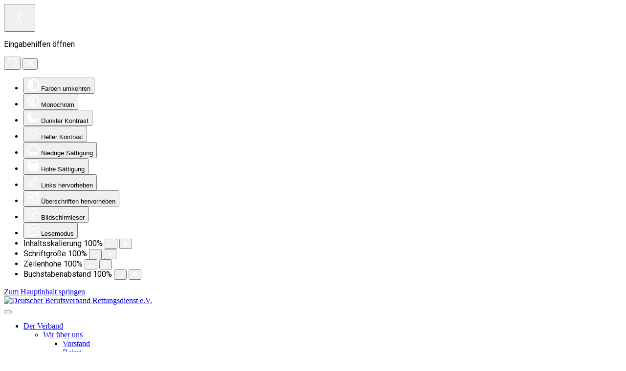

--- FILE ---
content_type: text/html; charset=utf-8
request_url: https://dbrd.de/aktivitaeten/aktuelles/263-04-12-2015-weiteres-highlight-fuer-neumitglieder
body_size: 12377
content:
<!DOCTYPE html>
<html lang="de-de" dir="ltr">
    <head>
        <meta name="viewport" content="width=device-width, initial-scale=1">
        <link rel="icon" href="/images/corporate/favicon.png" sizes="any">
                <link rel="apple-touch-icon" href="/images/corporate/touchIcon.png">
        <meta charset="utf-8">
	<meta name="description" content="Der DBRD macht sich stark für die Rechte des Rettungsdienstpersonals in Deutschland.">
	<meta name="generator" content="Joomla! - Open Source Content Management">
	<title>04.12.2015: Weiteres Highlight für Neumitglieder! – Deutscher Berufsverband Rettungsdienst e.V. (DBRD)</title>
	<link href="https://dbrd.de/component/finder/search?format=opensearch&amp;Itemid=101" rel="search" title="OpenSearch Deutscher Berufsverband Rettungsdienst e.V. (DBRD)" type="application/opensearchdescription+xml">
	<link href="/favicon.ico" rel="icon" type="image/vnd.microsoft.icon">
	<link href="/media/vendor/joomla-custom-elements/css/joomla-alert.min.css?0.2.0" rel="stylesheet" />
	<link href="/media/system/css/joomla-fontawesome.min.css?4.5.33" rel="preload" as="style" onload="this.onload=null;this.rel='stylesheet'" />
	<link href="/templates/yootheme/css/theme.12.css?1766396167" rel="stylesheet" />
	<link href="/templates/yootheme/css/theme.update.css?4.5.33" rel="stylesheet" />
	<link href="/media/com_jce/site/css/content.min.css?badb4208be409b1335b815dde676300e" rel="stylesheet" />
	<link href="/media/plg_system_jcemediabox/css/jcemediabox.min.css?7d30aa8b30a57b85d658fcd54426884a" rel="stylesheet" />
	<link href="/plugins/system/djaccessibility/module/assets/css/accessibility.css?1.14" rel="stylesheet" />
	<link href="https://fonts.googleapis.com/css2?family=Roboto:wght@400;700&amp;display=swap" rel="stylesheet" />
	<style>.djacc { font-family: Roboto, sans-serif; }</style>
	<style>.djacc--sticky.djacc-popup { margin: 20px 20px; }</style>
<script type="application/json" class="joomla-script-options new">{"joomla.jtext":{"MDL_MODALTXT_CLOSE":"schlie\u00dfen","MDL_MODALTXT_PREVIOUS":"zur\u00fcck","MDL_MODALTXT_NEXT":"weiter","JLIB_JS_AJAX_ERROR_OTHER":"Beim Abrufen von JSON-Daten wurde ein HTTP-Statuscode %s zur\u00fcckgegeben.","JLIB_JS_AJAX_ERROR_PARSE":"Ein Parsing-Fehler trat bei der Verarbeitung der folgenden JSON-Daten auf:<br \/><code style='color:inherit;white-space:pre-wrap;padding:0;margin:0;border:0;background:inherit;'>%s<\/code>","ERROR":"Fehler","MESSAGE":"Nachricht","NOTICE":"Hinweis","WARNING":"Warnung","JCLOSE":"Schlie\u00dfen","JOK":"OK","JOPEN":"\u00d6ffnen"},"finder-search":{"url":"\/component\/finder\/?task=suggestions.suggest&amp;format=json&amp;tmpl=component&amp;Itemid=101"},"system.paths":{"root":"","rootFull":"https:\/\/dbrd.de\/","base":"","baseFull":"https:\/\/dbrd.de\/"},"csrf.token":"be31a015e186e976d9591b771fd15f9b"}</script>
	<script src="/media/system/js/core.min.js?37ffe4186289eba9c5df81bea44080aff77b9684"></script>
	<script src="/media/vendor/webcomponentsjs/js/webcomponents-bundle.min.js?2.8.0" nomodule defer></script>
	<script src="/media/com_finder/js/finder-es5.min.js?e6d3d1f535e33b5641e406eb08d15093e7038cc2" nomodule defer></script>
	<script src="/media/system/js/messages-es5.min.js?c29829fd2432533d05b15b771f86c6637708bd9d" nomodule defer></script>
	<script src="/media/system/js/joomla-hidden-mail-es5.min.js?b2c8377606bb898b64d21e2d06c6bb925371b9c3" nomodule defer></script>
	<script src="/media/vendor/jquery/js/jquery.min.js?3.7.1"></script>
	<script src="/media/legacy/js/jquery-noconflict.min.js?647005fc12b79b3ca2bb30c059899d5994e3e34d"></script>
	<script src="/media/system/js/joomla-hidden-mail.min.js?065992337609bf436e2fedbcbdc3de1406158b97" type="module"></script>
	<script src="/media/vendor/awesomplete/js/awesomplete.min.js?1.1.5" defer></script>
	<script src="/media/com_finder/js/finder.min.js?a2c3894d062787a266d59d457ffba5481b639f64" type="module"></script>
	<script src="/media/system/js/messages.min.js?7f7aa28ac8e8d42145850e8b45b3bc82ff9a6411" type="module"></script>
	<script src="/templates/yootheme/vendor/assets/uikit/dist/js/uikit.min.js?4.5.33"></script>
	<script src="/templates/yootheme/vendor/assets/uikit/dist/js/uikit-icons-framerate.min.js?4.5.33"></script>
	<script src="/templates/yootheme/js/theme.js?4.5.33"></script>
	<script src="/media/plg_system_jcemediabox/js/jcemediabox.min.js?7d30aa8b30a57b85d658fcd54426884a"></script>
	<script src="/plugins/system/djaccessibility/module/assets/js/accessibility.min.js?1.14"></script>
	<script>window.yootheme ||= {}; var $theme = yootheme.theme = {"i18n":{"close":{"label":"Schlie\u00dfen"},"totop":{"label":"Zur\u00fcck nach oben"},"marker":{"label":"\u00d6ffnen"},"navbarToggleIcon":{"label":"Men\u00fc \u00f6ffnen"},"paginationPrevious":{"label":"Vorherige Seite"},"paginationNext":{"label":"N\u00e4chste Seite"},"searchIcon":{"toggle":"Suche \u00f6ffnen","submit":"Suche ausf\u00fchren"},"slider":{"next":"N\u00e4chste Folie","previous":"Vorherige Folie","slideX":"Folie %s","slideLabel":"%s von %s"},"slideshow":{"next":"N\u00e4chste Folie","previous":"Vorherige Folie","slideX":"Folie %s","slideLabel":"%s von %s"},"lightboxPanel":{"next":"N\u00e4chste Folie","previous":"Vorherige Folie","slideLabel":"%s von %s","close":"Schlie\u00dfen"}}};</script>
	<script type="application/ld+json">{"@context":"https://schema.org","@type":"BreadcrumbList","itemListElement":[{"@type":"ListItem","position":1,"item":{"@type":"WebPage","@id":"index.php?Itemid=101","name":"Home"}},{"@type":"ListItem","position":2,"item":{"@type":"WebPage","@id":"index.php?Itemid=580","name":"Aktivitäten"}},{"@type":"ListItem","position":3,"item":{"@type":"WebPage","@id":"index.php?option=com_content&view=category&layout=blog&id=8&Itemid=580","name":"Aktuelles"}},{"@type":"ListItem","position":4,"item":{"name":"04.12.2015: Weiteres Highlight für Neumitglieder!"}}],"@id":"https://dbrd.de/#/schema/BreadcrumbList/0"}</script>
	<script>jQuery(document).ready(function(){WfMediabox.init({"base":"\/","theme":"standard","width":"","height":"","lightbox":0,"shadowbox":0,"icons":1,"overlay":1,"overlay_opacity":0.8,"overlay_color":"#000000","transition_speed":500,"close":2,"labels":{"close":"PLG_SYSTEM_JCEMEDIABOX_LABEL_CLOSE","next":"PLG_SYSTEM_JCEMEDIABOX_LABEL_NEXT","previous":"PLG_SYSTEM_JCEMEDIABOX_LABEL_PREVIOUS","cancel":"PLG_SYSTEM_JCEMEDIABOX_LABEL_CANCEL","numbers":"PLG_SYSTEM_JCEMEDIABOX_LABEL_NUMBERS","numbers_count":"PLG_SYSTEM_JCEMEDIABOX_LABEL_NUMBERS_COUNT","download":"PLG_SYSTEM_JCEMEDIABOX_LABEL_DOWNLOAD"},"swipe":true,"expand_on_click":true});});</script>
	<script>new DJAccessibility( {"cms":"joomla","yootheme":true,"position":"sticky","mobile_position":"sticky","layout":"popup","mobile_layout":"popup","align_position_popup":"top right","align_position_toolbar":"top center","align_mobile_position":"bottom right","breakpoint":"767px","direction":"top left","space":"true","version":"dmVyc2lvbnBybw==","speech_pitch":"1","speech_rate":"1","speech_volume":"1","ajax_url":"?option=com_ajax&plugin=Djaccessibility&format=raw"} )</script>
	<script src="https://t77973caa.emailsys1c.net/form/142/4149/3ccc58bc73/popup.js?_g=1627975518" async></script>

    </head>
    <body class=""><section class="djacc djacc-container djacc-popup djacc--hidden djacc--dark djacc--top-right">
			<button class="djacc__openbtn djacc__openbtn--default" aria-label="Eingabehilfen öffnen" title="Eingabehilfen öffnen">
			<svg xmlns="http://www.w3.org/2000/svg" width="48" height="48" viewBox="0 0 48 48">
				<path d="M1480.443,27.01l-3.891-7.51-3.89,7.51a1,1,0,0,1-.89.54,1.073,1.073,0,0,1-.46-.11,1,1,0,0,1-.43-1.35l4.67-9V10.21l-8.81-2.34a1,1,0,1,1,.51-1.93l9.3,2.47,9.3-2.47a1,1,0,0,1,.509,1.93l-8.81,2.34V17.09l4.66,9a1,1,0,1,1-1.769.92ZM1473.583,3a3,3,0,1,1,3,3A3,3,0,0,1,1473.583,3Zm2,0a1,1,0,1,0,1-1A1,1,0,0,0,1475.583,3Z" transform="translate(-1453 10.217)" fill="#fff"/>
			</svg>
		</button>
		<div class="djacc__panel">
		<div class="djacc__header">
			<p class="djacc__title">Eingabehilfen öffnen</p>
			<button class="djacc__reset" aria-label="Zurücksetzen" title="Zurücksetzen">
				<svg xmlns="http://www.w3.org/2000/svg" width="18" height="18" viewBox="0 0 18 18">
					<path d="M9,18a.75.75,0,0,1,0-1.5,7.5,7.5,0,1,0,0-15A7.531,7.531,0,0,0,2.507,5.25H3.75a.75.75,0,0,1,0,1.5h-3A.75.75,0,0,1,0,6V3A.75.75,0,0,1,1.5,3V4.019A9.089,9.089,0,0,1,2.636,2.636,9,9,0,0,1,15.364,15.365,8.94,8.94,0,0,1,9,18Z" fill="#fff"/>
				</svg>
			</button>
			<button class="djacc__close" aria-label="Eingabehilfen schließen" title="Eingabehilfen schließen">
				<svg xmlns="http://www.w3.org/2000/svg" width="14.828" height="14.828" viewBox="0 0 14.828 14.828">
					<g transform="translate(-1842.883 -1004.883)">
						<line x2="12" y2="12" transform="translate(1844.297 1006.297)" fill="none" stroke="#fff" stroke-linecap="round" stroke-width="2"/>
						<line x1="12" y2="12" transform="translate(1844.297 1006.297)" fill="none" stroke="#fff" stroke-linecap="round" stroke-width="2"/>
					</g>
				</svg>
			</button>
		</div>
		<ul class="djacc__list">
			<li class="djacc__item djacc__item--contrast">
				<button class="djacc__btn djacc__btn--invert-colors" title="Farben umkehren">
					<svg xmlns="http://www.w3.org/2000/svg" width="24" height="24" viewBox="0 0 24 24">
						<g fill="none" stroke="#fff" stroke-width="2">
							<circle cx="12" cy="12" r="12" stroke="none"/>
							<circle cx="12" cy="12" r="11" fill="none"/>
						</g>
						<path d="M0,12A12,12,0,0,1,12,0V24A12,12,0,0,1,0,12Z" fill="#fff"/>
					</svg>
					<span class="djacc_btn-label">Farben umkehren</span>
				</button>
			</li>
			<li class="djacc__item djacc__item--contrast">
				<button class="djacc__btn djacc__btn--monochrome" title="Monochrom">
					<svg xmlns="http://www.w3.org/2000/svg" width="24" height="24" viewBox="0 0 24 24">
						<g fill="none" stroke="#fff" stroke-width="2">
							<circle cx="12" cy="12" r="12" stroke="none"/>
							<circle cx="12" cy="12" r="11" fill="none"/>
						</g>
						<line y2="21" transform="translate(12 1.5)" fill="none" stroke="#fff" stroke-linecap="round" stroke-width="2"/>
						<path d="M5.853,7.267a12.041,12.041,0,0,1,1.625-1.2l6.3,6.3v2.829Z" transform="translate(-0.778 -4.278)" fill="#fff"/>
						<path d="M3.2,6.333A12.006,12.006,0,0,1,4.314,4.622l9.464,9.464v2.829Z" transform="translate(-0.778)" fill="#fff"/>
						<path d="M1.823,10.959a11.953,11.953,0,0,1,.45-2.378l11.506,11.5v2.829Z" transform="translate(-0.778)" fill="#fff"/>
					</svg>
					<span class="djacc_btn-label">Monochrom</span>
				</button>
			</li>
			<li class="djacc__item djacc__item--contrast">
				<button class="djacc__btn djacc__btn--dark-contrast" title="Dunkler Kontrast">
					<svg xmlns="http://www.w3.org/2000/svg" width="24" height="24" viewBox="0 0 24 24">
						<path d="M12,27A12,12,0,0,1,9.638,3.232a10,10,0,0,0,14.13,14.13A12,12,0,0,1,12,27Z" transform="translate(0 -3.232)" fill="#fff"/>
					</svg>
					<span class="djacc_btn-label">Dunkler Kontrast</span>
				</button>
			</li>
			<li class="djacc__item djacc__item--contrast">
				<button class="djacc__btn djacc__btn--light-contrast" title="Heller Kontrast">
					<svg xmlns="http://www.w3.org/2000/svg" width="24" height="24" viewBox="0 0 32 32">
						<g transform="translate(7 7)" fill="none" stroke="#fff" stroke-width="2">
							<circle cx="9" cy="9" r="9" stroke="none"/>
							<circle cx="9" cy="9" r="8" fill="none"/>
						</g>
						<rect width="2" height="5" rx="1" transform="translate(15)" fill="#fff"/>
						<rect width="2" height="5" rx="1" transform="translate(26.607 3.979) rotate(45)" fill="#fff"/>
						<rect width="2" height="5" rx="1" transform="translate(32 15) rotate(90)" fill="#fff"/>
						<rect width="2" height="5" rx="1" transform="translate(28.021 26.607) rotate(135)" fill="#fff"/>
						<rect width="2" height="5" rx="1" transform="translate(15 27)" fill="#fff"/>
						<rect width="2" height="5" rx="1" transform="translate(7.515 23.071) rotate(45)" fill="#fff"/>
						<rect width="2" height="5" rx="1" transform="translate(5 15) rotate(90)" fill="#fff"/>
						<rect width="2" height="5" rx="1" transform="translate(8.929 7.515) rotate(135)" fill="#fff"/>
					</svg>
					<span class="djacc_btn-label">Heller Kontrast</span>
				</button>
			</li>
			
			<li class="djacc__item djacc__item--contrast">
				<button class="djacc__btn djacc__btn--low-saturation" title="Niedrige Sättigung">
					<svg xmlns="http://www.w3.org/2000/svg" width="24" height="24" viewBox="0 0 24 24">
						<g fill="none" stroke="#fff" stroke-width="2">
							<circle cx="12" cy="12" r="12" stroke="none"/>
							<circle cx="12" cy="12" r="11" fill="none"/>
						</g>
						<path d="M0,12A12,12,0,0,1,6,1.6V22.394A12,12,0,0,1,0,12Z" transform="translate(0 24) rotate(-90)" fill="#fff"/>
					</svg>
					<span class="djacc_btn-label">Niedrige Sättigung</span>
				</button>
			</li>
			<li class="djacc__item djacc__item--contrast">
				<button class="djacc__btn djacc__btn--high-saturation" title="Hohe Sättigung">
					<svg xmlns="http://www.w3.org/2000/svg" width="24" height="24" viewBox="0 0 24 24">
						<g fill="none" stroke="#fff" stroke-width="2">
							<circle cx="12" cy="12" r="12" stroke="none"/>
							<circle cx="12" cy="12" r="11" fill="none"/>
						</g>
						<path d="M0,12A12.006,12.006,0,0,1,17,1.088V22.911A12.006,12.006,0,0,1,0,12Z" transform="translate(0 24) rotate(-90)" fill="#fff"/>
					</svg>
					<span class="djacc_btn-label">Hohe Sättigung</span>
				</button>
			</li>
			<li class="djacc__item">
				<button class="djacc__btn djacc__btn--highlight-links" title="Links hervorheben">
					<svg xmlns="http://www.w3.org/2000/svg" width="24" height="24" viewBox="0 0 24 24">
						<rect width="24" height="24" fill="none"/>
						<path d="M3.535,21.92a5.005,5.005,0,0,1,0-7.071L6.364,12.02a1,1,0,0,1,1.415,1.413L4.95,16.263a3,3,0,0,0,4.243,4.243l2.828-2.828h0a1,1,0,1,1,1.414,1.415L10.607,21.92a5,5,0,0,1-7.072,0Zm2.829-2.828a1,1,0,0,1,0-1.415L17.678,6.364a1,1,0,1,1,1.415,1.414L7.779,19.092a1,1,0,0,1-1.415,0Zm11.314-5.657a1,1,0,0,1,0-1.413l2.829-2.829A3,3,0,1,0,16.263,4.95L13.436,7.777h0a1,1,0,0,1-1.414-1.414l2.828-2.829a5,5,0,1,1,7.071,7.071l-2.828,2.828a1,1,0,0,1-1.415,0Z" transform="translate(-0.728 -0.728)" fill="#fff"/>
					</svg>
					<span class="djacc_btn-label">Links hervorheben</span>
				</button>
			</li>
			<li class="djacc__item">
				<button class="djacc__btn djacc__btn--highlight-titles" title="Überschriften hervorheben">
					<svg xmlns="http://www.w3.org/2000/svg" width="24" height="24" viewBox="0 0 24 24">
						<rect width="2" height="14" rx="1" transform="translate(5 5)" fill="#fff"/>
						<rect width="2" height="14" rx="1" transform="translate(10 5)" fill="#fff"/>
						<rect width="2" height="14" rx="1" transform="translate(17 5)" fill="#fff"/>
						<rect width="2" height="7" rx="1" transform="translate(12 11) rotate(90)" fill="#fff"/>
						<rect width="2" height="5" rx="1" transform="translate(19 5) rotate(90)" fill="#fff"/>
						<g fill="none" stroke="#fff" stroke-width="2">
							<rect width="24" height="24" rx="4" stroke="none"/>
							<rect x="1" y="1" width="22" height="22" rx="3" fill="none"/>
						</g>
					</svg>
					<span class="djacc_btn-label">Überschriften hervorheben</span>
				</button>
			</li>
			<li class="djacc__item">
				<button class="djacc__btn djacc__btn--screen-reader" title="Bildschirmleser">
					<svg xmlns="http://www.w3.org/2000/svg" width="24" height="24" viewBox="0 0 24 24">
						<g fill="none" stroke="#fff" stroke-width="2">
							<circle cx="12" cy="12" r="12" stroke="none"/>
							<circle cx="12" cy="12" r="11" fill="none"/>
						</g>
						<path d="M2907.964,170h1.91l1.369-2.584,2.951,8.363,2.5-11.585L2919,170h2.132" transform="translate(-2902.548 -158)" fill="none" stroke="#fff" stroke-linecap="round" stroke-linejoin="round" stroke-width="2"/>
					</svg>
					<span class="djacc_btn-label">Bildschirmleser</span>
				</button>
			</li>
			<li class="djacc__item">
				<button class="djacc__btn djacc__btn--read-mode" title="Lesemodus" data-label="Disable Read mode">
					<svg xmlns="http://www.w3.org/2000/svg" width="24" height="24" viewBox="0 0 24 24">
						<g fill="none" stroke="#fff" stroke-width="2">
							<rect width="24" height="24" rx="4" stroke="none"/>
							<rect x="1" y="1" width="22" height="22" rx="3" fill="none"/>
						</g>
						<rect width="14" height="2" rx="1" transform="translate(5 7)" fill="#fff"/>
						<rect width="14" height="2" rx="1" transform="translate(5 11)" fill="#fff"/>
						<rect width="7" height="2" rx="1" transform="translate(5 15)" fill="#fff"/>
					</svg>
					<span class="djacc_btn-label">Lesemodus</span>
				</button>
			</li>
			<li class="djacc__item djacc__item--full">
				<span class="djacc__arrows djacc__arrows--zoom">
					<span class="djacc__label">Inhaltsskalierung</span>
					<span class="djacc__bar"></span>
					<span class="djacc__size">100<span class="djacc__percent">%</span></span>
					<button class="djacc__dec" aria-label="Inhaltsgröße verringern" title="Inhaltsgröße verringern">
						<svg xmlns="http://www.w3.org/2000/svg" width="10" height="2" viewBox="0 0 10 2">
							<g transform="translate(1 1)">
								<line x1="8" fill="none" stroke="#fff" stroke-linecap="round" stroke-width="2"/>
							</g>
						</svg>
					</button>
					<button class="djacc__inc" aria-label="Inhaltsgröße erhöhen" title="Inhaltsgröße erhöhen">
						<svg xmlns="http://www.w3.org/2000/svg" width="10" height="10" viewBox="0 0 10 10">
							<g transform="translate(1 1)">
								<line y2="8" transform="translate(4)" fill="none" stroke="#fff" stroke-linecap="round" stroke-width="2"/>
								<line x1="8" transform="translate(0 4)" fill="none" stroke="#fff" stroke-linecap="round" stroke-width="2"/>
							</g>
						</svg>
					</button>
				</span>
			</li>
			<li class="djacc__item djacc__item--full">
				<span class="djacc__arrows djacc__arrows--font-size">
					<span class="djacc__label">Schriftgröße</span>
					<span class="djacc__bar"></span>
					<span class="djacc__size">100<span class="djacc__percent">%</span></span>
					<button class="djacc__dec" aria-label="Schriftgröße verringern" title="Schriftgröße verringern">
						<svg xmlns="http://www.w3.org/2000/svg" width="10" height="2" viewBox="0 0 10 2">
							<g transform="translate(1 1)">
								<line x1="8" fill="none" stroke="#fff" stroke-linecap="round" stroke-width="2"/>
							</g>
						</svg>
					</button>
					<button class="djacc__inc" aria-label="Schriftgröße vergrößern" title="Schriftgröße vergrößern">
						<svg xmlns="http://www.w3.org/2000/svg" width="10" height="10" viewBox="0 0 10 10">
							<g transform="translate(1 1)">
								<line y2="8" transform="translate(4)" fill="none" stroke="#fff" stroke-linecap="round" stroke-width="2"/>
								<line x1="8" transform="translate(0 4)" fill="none" stroke="#fff" stroke-linecap="round" stroke-width="2"/>
							</g>
						</svg>
					</button>
				</span>
			</li>
			<li class="djacc__item djacc__item--full">
				<span class="djacc__arrows djacc__arrows--line-height">
					<span class="djacc__label">Zeilenhöhe</span>
					<span class="djacc__bar"></span>
					<span class="djacc__size">100<span class="djacc__percent">%</span></span>
					<button class="djacc__dec" aria-label="Zeilenhöhe verringern" title="Zeilenhöhe verringern">
						<svg xmlns="http://www.w3.org/2000/svg" width="10" height="2" viewBox="0 0 10 2">
							<g transform="translate(1 1)">
								<line x1="8" fill="none" stroke="#fff" stroke-linecap="round" stroke-width="2"/>
							</g>
						</svg>
					</button>
					<button class="djacc__inc" aria-label="Zeilenhöhe vergrößern" title="Zeilenhöhe vergrößern">
						<svg xmlns="http://www.w3.org/2000/svg" width="10" height="10" viewBox="0 0 10 10">
							<g transform="translate(1 1)">
								<line y2="8" transform="translate(4)" fill="none" stroke="#fff" stroke-linecap="round" stroke-width="2"/>
								<line x1="8" transform="translate(0 4)" fill="none" stroke="#fff" stroke-linecap="round" stroke-width="2"/>
							</g>
						</svg>
					</button>
				</span>
			</li>
			<li class="djacc__item djacc__item--full">
				<span class="djacc__arrows djacc__arrows--letter-spacing">
					<span class="djacc__label">Buchstabenabstand</span>
					<span class="djacc__bar"></span>
					<span class="djacc__size">100<span class="djacc__percent">%</span></span>
					<button class="djacc__dec" aria-label="Buchstabvenabstand verringern" title="Buchstabvenabstand verringern">
						<svg xmlns="http://www.w3.org/2000/svg" width="10" height="2" viewBox="0 0 10 2">
							<g transform="translate(1 1)">
								<line x1="8" fill="none" stroke="#fff" stroke-linecap="round" stroke-width="2"/>
							</g>
						</svg>
					</button>
					<button class="djacc__inc" aria-label="Buchstabenabstand erhöhen" title="Buchstabenabstand erhöhen">
						<svg xmlns="http://www.w3.org/2000/svg" width="10" height="10" viewBox="0 0 10 10">
							<g transform="translate(1 1)">
								<line y2="8" transform="translate(4)" fill="none" stroke="#fff" stroke-linecap="round" stroke-width="2"/>
								<line x1="8" transform="translate(0 4)" fill="none" stroke="#fff" stroke-linecap="round" stroke-width="2"/>
							</g>
						</svg>
					</button>
				</span>
			</li>
					</ul>
			</div>
</section>

        <div class="uk-hidden-visually uk-notification uk-notification-top-left uk-width-auto">
            <div class="uk-notification-message">
                <a href="#tm-main" class="uk-link-reset">Zum Hauptinhalt springen</a>
            </div>
        </div>

        
        
        <div class="tm-page">

                        


<header class="tm-header-mobile uk-hidden@m">


        <div uk-sticky show-on-up animation="uk-animation-slide-top" cls-active="uk-navbar-sticky" sel-target=".uk-navbar-container">
    
        <div class="uk-navbar-container">

            <div class="uk-container uk-container-expand">
                <nav class="uk-navbar" uk-navbar="{&quot;align&quot;:&quot;left&quot;,&quot;container&quot;:&quot;.tm-header-mobile &gt; [uk-sticky]&quot;,&quot;boundary&quot;:&quot;.tm-header-mobile .uk-navbar-container&quot;}">

                                        <div class="uk-navbar-left ">

                                                    <a href="https://dbrd.de/" aria-label="Zurück zur Startseite" class="uk-logo uk-navbar-item">
    <img alt="Deutscher Berufsverband Rettungsdienst e.V." loading="eager" width="140px" height="84" src="/images/logos/DBRD-Logo-subline-mob.svg"></a>
                        
                        
                        
                    </div>
                    
                    
                                        <div class="uk-navbar-right">

                                                    
                        
                                                    <a uk-toggle href="#tm-dialog-mobile" class="uk-navbar-toggle">

        
        <div uk-navbar-toggle-icon></div>

        
    </a>
                        
                    </div>
                    
                </nav>
            </div>

        </div>

        </div>
    



        <div id="tm-dialog-mobile" uk-offcanvas="container: true; overlay: true" mode="slide" flip>
        <div class="uk-offcanvas-bar uk-flex uk-flex-column">

                        <button class="uk-offcanvas-close uk-close-large" type="button" uk-close uk-toggle="cls: uk-close-large; mode: media; media: @s"></button>
            
                        <div class="uk-margin-auto-bottom">
                
<div class="uk-grid uk-child-width-1-1" uk-grid>    <div>
<div class="uk-panel" id="module-menu-dialog-mobile">

    
    
<ul class="uk-nav uk-nav-default">
    
	<li class="item-560 uk-parent"><a href="/der-verband/ueber-uns">Der Verband</a>
	<ul class="uk-nav-sub">

		<li class="item-564 uk-parent"><a href="/der-verband/ueber-uns">Wir über uns</a>
		<ul>

			<li class="item-565"><a href="/der-verband/ueber-uns/vorstand">Vorstand</a></li>
			<li class="item-566"><a href="/der-verband/ueber-uns/beirat">Beirat</a></li>
			<li class="item-567"><a href="/der-verband/ueber-uns/aerztlicher-beirat">Ärztlicher Beirat</a></li>
			<li class="item-632 uk-nav-header uk-parent">Landesgruppen
			<ul>

				<li class="item-666"><a href="/der-verband/ueber-uns/landesgruppen/landesgruppe-baden-wuerttemberg">Landesgruppe BW</a></li>
				<li class="item-684"><a href="/der-verband/ueber-uns/landesgruppen/landesgruppe-bayern">Landesgruppe Bayern</a></li>
				<li class="item-633"><a href="/der-verband/ueber-uns/landesgruppen/landesgruppe-hessen">Landesgruppe Hessen</a></li>
				<li class="item-634"><a href="/der-verband/ueber-uns/landesgruppen/landesgruppe-niedersachsen">Landesgruppe Niedersachsen</a></li>
				<li class="item-665"><a href="/der-verband/ueber-uns/landesgruppen/landesgruppe-nrw">Landesgruppe NRW</a></li>
				<li class="item-640"><a href="/der-verband/ueber-uns/landesgruppen/landesgruppe-rheinland-pfalz">Landesgruppe Rheinland-Pfalz</a></li>
				<li class="item-635"><a href="/der-verband/ueber-uns/landesgruppen/landesgruppe-sachsen">Landesgruppe Sachsen</a></li>
				<li class="item-639"><a href="/der-verband/ueber-uns/landesgruppen/landesgruppe-sachsen-anhalt">Landesgruppe Sachsen-Anhalt</a></li></ul></li>
			<li class="item-714 uk-nav-header uk-parent">Sektionen
			<ul>

				<li class="item-715"><a href="/der-verband/ueber-uns/sektionen/simulation">Simulation</a></li></ul></li>
			<li class="item-568"><a href="/der-verband/ueber-uns/sekretariat">Sekretariat</a></li>
			<li class="item-569"><a href="/der-verband/ueber-uns/satzung">Satzung</a></li>
			<li class="item-579"><a href="/der-verband/ueber-uns/foerderer">Förderer</a></li>
			<li class="item-571 uk-parent"><a href="/der-verband/ueber-uns/partner">Partner</a>
			<ul>

				<li class="item-578"><a href="/der-verband/ueber-uns/partner/auto">Auto</a></li>
				<li class="item-720"><a href="/der-verband/ueber-uns/partner/it-computer">IT/Computer</a></li>
				<li class="item-572"><a href="/der-verband/ueber-uns/partner/buecher-zeitschriften">Bücher/Zeitschriften</a></li>
				<li class="item-574"><a href="/der-verband/ueber-uns/partner/fortbildungen">Fortbildungen</a></li>
				<li class="item-823"><a href="/der-verband/ueber-uns/partner/recruiting">Recruiting</a></li>
				<li class="item-576"><a href="/der-verband/ueber-uns/partner/rettungsdienstbedarf">Rettungsdienstbedarf</a></li></ul></li></ul></li></ul></li>
	<li class="item-561 uk-active uk-parent"><a href="/aktivitaeten/aktuelles">Aktivitäten</a>
	<ul class="uk-nav-sub">

		<li class="item-580 uk-active"><a href="/aktivitaeten/aktuelles">Aktuelles</a></li>
		<li class="item-581"><a href="/aktivitaeten/pressemitteilungen">Pressemitteilungen</a></li>
		<li class="item-582"><a href="/aktivitaeten/stellungnahmen">Stellungnahmen</a></li>
		<li class="item-584"><a href="/aktivitaeten/stellenanzeigen">Stellenanzeigen</a></li>
		<li class="item-586 uk-nav-header uk-parent">Downloads:
		<ul>

			<li class="item-588"><a href="/aktivitaeten/download/antragsformulare-berufsausweis">Antragsformulare Berufsausweis</a></li>
			<li class="item-589"><a href="/aktivitaeten/download/wichtige-dokumente-gutachten">Wichtige Dokumente/Gutachten</a></li></ul></li></ul></li>
	<li class="item-562 uk-parent"><a href="/leistungen/elsevier-emergency">Leistungen</a>
	<ul class="uk-nav-sub">

		<li class="item-721"><a href="/leistungen/vorteile-fuer-mitglieder"> Vorteile für Mitglieder</a></li>
		<li class="item-622"><a href="/leistungen/elsevier-emergency">Elsevier Emergency</a></li>
		<li class="item-638 uk-parent"><a href="/leistungen/rechtschutz">Rechtschutz</a>
		<ul>

			<li class="item-592"><a href="/leistungen/rechtschutz/strafrechtsschutz">Strafrechtsschutz</a></li>
			<li class="item-643"><a href="/leistungen/rechtschutz/arbeitsrechtschutz">Arbeitsrechtschutz</a></li>
			<li class="item-644"><a href="/leistungen/rechtschutz/rechtsberatung">Rechtsberatung</a></li></ul></li>
		<li class="item-590 uk-parent"><a href="/leistungen/versicherungsleistungen">Versicherungsleistungen</a>
		<ul>

			<li class="item-704"><a href="/leistungen/versicherungsleistungen/berufs-haftpflichtversicherung-fuer-notsan">Berufs-Haftpflichtversicherung für NotSan</a></li>
			<li class="item-591"><a href="/leistungen/versicherungsleistungen/berufs-haftpflichtversicherung-fuer-rettass-und-rettsan">Berufs-Haftpflichtversicherung für RettAss und RettSan</a></li>
			<li class="item-593"><a href="/leistungen/versicherungsleistungen/unfallversicherung">Unfallversicherung</a></li>
			<li class="item-595"><a href="/leistungen/versicherungsleistungen/berufsunfaehigkeitsvorsorge">Berufsunfähigkeitsvorsorge</a></li></ul></li>
		<li class="item-596 uk-parent"><a href="/leistungen/kurse">Zertifizierte Kurse</a>
		<ul>

			<li class="item-598"><a href="https://amls.de/" target="_blank">AMLS</a></li>
			<li class="item-599"><a href="https://epc-germany.de/" target="_blank">EPC</a></li>
			<li class="item-600"><a href="https://gems-deutschland.de/" target="_blank">GEMS</a></li>
			<li class="item-601"><a href="https://www.phtls.de/" target="_blank">PHTLS</a></li>
			<li class="item-602"><a href="https://tccc-germany.de/" target="_blank">TCCC</a></li>
			<li class="item-603"><a href="https://tecc-germany.de/" target="_blank">TECC</a></li>
			<li class="item-597"><a href="https://12-leads.de/" target="_blank">12 Leads</a></li>
			<li class="item-606"><a href="https://reanimation.de/">Reanimation</a></li></ul></li></ul></li>
	<li class="item-563 uk-parent"><a href="/kont2/anschrift-telefon-email">Kontakt</a>
	<ul class="uk-nav-sub">

		<li class="item-608"><a href="/kont2/aufnahmeantrag">Aufnahmeantrag</a></li>
		<li class="item-609"><a href="/kont2/anschrift-telefon-email">Kontakt</a></li>
		<li class="item-610"><a href="/kont2/pressekontakt">Pressekontakt</a></li>
		<li class="item-636"><a href="/kont2/datenschutz">Datenschutz</a></li>
		<li class="item-648 uk-nav-header uk-parent">Downloads:
		<ul>

			<li class="item-650"><a href="/kont2/download-2/antragsformulare-berufsausweis">Antragsformulare Berufsausweis</a></li>
			<li class="item-651"><a href="/kont2/download-2/wichtige-dokumente-gutachten">Wichtige Dokumente/Gutachten</a></li></ul></li></ul></li></ul>

</div>
</div>    <div>
<div class="uk-panel" id="module-tm-4">

    
    

    <form id="search-tm-4" action="/component/finder/search?Itemid=101" method="get" role="search" class="uk-search js-finder-searchform uk-search-default uk-width-1-1"><span uk-search-icon></span><input name="q" class="js-finder-search-query uk-search-input" placeholder="Suche" required aria-label="Suche" type="search"><input type="hidden" name="Itemid" value="101"></form>
    

</div>
</div>    <div>
<div class="uk-panel" id="module-tm-6">

    
    <ul class="uk-grid uk-flex-inline uk-flex-middle uk-flex-nowrap uk-grid-medium">                    <li><a href="https://www.facebook.com/DBRDeV" class="uk-preserve-width uk-icon-button" rel="noreferrer" target="_blank"><span uk-icon="icon: facebook;"></span></a></li>
                    <li><a href="https://twitter.com/DBRDeV" class="uk-preserve-width uk-icon-button" rel="noreferrer" target="_blank"><span uk-icon="icon: twitter;"></span></a></li>
            </ul>
</div>
</div></div>
            </div>
            
            
        </div>
    </div>
    
    
    

</header>


<div class="tm-toolbar tm-toolbar-default uk-visible@m">
    <div class="uk-container uk-flex uk-flex-middle">

                <div>
            <div class="uk-grid-medium uk-child-width-auto uk-flex-middle" uk-grid="margin: uk-margin-small-top">

                                <div>
<div class="uk-panel tbxmenu" id="module-203">

    
    
<div class="uk-margin-remove-last-child custom" ><p><a href="https://shop.dbrd.de" target="_blank" rel="noopener noreferrer" style="font-size: 140%; font-weight: bold; color: #ffffff; text-decoration: none;">DBRD Shop</a>&nbsp; | <a href="https://dbrd-akademie.de" target="_blank" rel="noopener noreferrer" style="font-size: 140%; font-weight: bold; color: #ffffff; text-decoration: none;">DBRD Akademie</a>&nbsp; | <a href="https://dgrn.de/" target="_blank" rel="noopener noreferrer" style="font-size: 140%; font-weight: bold; color: #ffffff; text-decoration: none;">DGRN</a></p></div>

</div>
</div>
                
                
            </div>
        </div>
        
                <div class="uk-margin-auto-left">
            <div class="uk-grid-medium uk-child-width-auto uk-flex-middle" uk-grid="margin: uk-margin-small-top">
                <div>
<div class="uk-panel buttonmitgl" id="module-201">

    
    
<div class="uk-margin-remove-last-child custom" ><p class="uk-button uk-button-primary"><span style="font-size: 14pt;"><strong><a href="/leistungen/vorteile-fuer-mitglieder" style="color: #f13248;">Mitglied werden</a></strong></span></p></div>

</div>
</div><div>
<div class="uk-panel" id="module-213">

    
    
<div class="uk-margin-remove-last-child custom" ><p><button class="rm-open-popup uk-button uk-button-danger">Newsletter</button></p></div>

</div>
</div><div>
<div class="uk-panel" id="module-tm-5">

    
    <ul class="uk-grid uk-flex-inline uk-flex-middle uk-flex-nowrap uk-grid-small">                    <li><a href="https://www.linkedin.com/company/dbrd-ev" class="uk-preserve-width uk-icon-button" rel="noreferrer" target="_blank" aria-label="zum DBRD bei LinkedIn"><span uk-icon="icon: linkedin; width: 40px; height: 40px;"></span></a></li>
                    <li><a href="https://www.instagram.com/_dbrd_" class="uk-preserve-width uk-icon-button" rel="noreferrer" target="_blank" aria-label="Zum DBRD auf Insta"><span uk-icon="icon: instagram; width: 40px; height: 40px;"></span></a></li>
                    <li><a href="https://www.facebook.com/DBRDeV" class="uk-preserve-width uk-icon-button" rel="noreferrer" target="_blank" aria-label="DBRD-Seiten auf Facebook öffnen"><span uk-icon="icon: facebook; width: 40px; height: 40px;"></span></a></li>
            </ul>
</div>
</div>
            </div>
        </div>
        
    </div>
</div>

<header class="tm-header uk-visible@m">






        <div class="tm-headerbar-default tm-headerbar tm-headerbar-top">
        <div class="uk-container uk-container-large">

            
                                        <a href="https://dbrd.de/" aria-label="Zurück zur Startseite" class="uk-logo">
    <img alt="Deutscher Berufsverband Rettungsdienst e.V." loading="eager" width="320px" height="149" src="/images/logos/DBRD-Logo-subline.svg"><img class="uk-logo-inverse" alt="Deutscher Berufsverband Rettungsdienst e.V." loading="eager" width="320px" height="149" src="/images/logos/DBRD-Logo-subline-inv.svg"></a>
                    
            
        </div>
    </div>
    
    
                <div uk-sticky media="@m" show-on-up animation="uk-animation-slide-top" cls-active="uk-navbar-sticky" sel-target=".uk-navbar-container">
        
            <div class="uk-navbar-container uk-navbar-primary">

                <div class="uk-container uk-container-large">
                    <nav class="uk-navbar uk-flex-auto" uk-navbar="{&quot;align&quot;:&quot;left&quot;,&quot;container&quot;:&quot;.tm-header &gt; [uk-sticky]&quot;,&quot;boundary&quot;:&quot;.tm-header .uk-navbar-container&quot;}">

                                                <div class="uk-navbar-left ">

                                                        
<ul class="uk-navbar-nav">
    
	<li class="item-560 uk-parent"><a href="/der-verband/ueber-uns">Der Verband</a>
	<div class="uk-drop uk-navbar-dropdown"><div><ul class="uk-nav uk-navbar-dropdown-nav">

		<li class="item-564 uk-parent"><a href="/der-verband/ueber-uns">Wir über uns</a>
		<ul class="uk-nav-sub">

			<li class="item-565"><a href="/der-verband/ueber-uns/vorstand">Vorstand</a></li>
			<li class="item-566"><a href="/der-verband/ueber-uns/beirat">Beirat</a></li>
			<li class="item-567"><a href="/der-verband/ueber-uns/aerztlicher-beirat">Ärztlicher Beirat</a></li>
			<li class="item-632 uk-parent"><a role="button">Landesgruppen</a>
			<ul>

				<li class="item-666"><a href="/der-verband/ueber-uns/landesgruppen/landesgruppe-baden-wuerttemberg">Landesgruppe BW</a></li>
				<li class="item-684"><a href="/der-verband/ueber-uns/landesgruppen/landesgruppe-bayern">Landesgruppe Bayern</a></li>
				<li class="item-633"><a href="/der-verband/ueber-uns/landesgruppen/landesgruppe-hessen">Landesgruppe Hessen</a></li>
				<li class="item-634"><a href="/der-verband/ueber-uns/landesgruppen/landesgruppe-niedersachsen">Landesgruppe Niedersachsen</a></li>
				<li class="item-665"><a href="/der-verband/ueber-uns/landesgruppen/landesgruppe-nrw">Landesgruppe NRW</a></li>
				<li class="item-640"><a href="/der-verband/ueber-uns/landesgruppen/landesgruppe-rheinland-pfalz">Landesgruppe Rheinland-Pfalz</a></li>
				<li class="item-635"><a href="/der-verband/ueber-uns/landesgruppen/landesgruppe-sachsen">Landesgruppe Sachsen</a></li>
				<li class="item-639"><a href="/der-verband/ueber-uns/landesgruppen/landesgruppe-sachsen-anhalt">Landesgruppe Sachsen-Anhalt</a></li></ul></li>
			<li class="item-714 uk-parent"><a role="button">Sektionen</a>
			<ul>

				<li class="item-715"><a href="/der-verband/ueber-uns/sektionen/simulation">Simulation</a></li></ul></li>
			<li class="item-568"><a href="/der-verband/ueber-uns/sekretariat">Sekretariat</a></li>
			<li class="item-569"><a href="/der-verband/ueber-uns/satzung">Satzung</a></li>
			<li class="item-579"><a href="/der-verband/ueber-uns/foerderer">Förderer</a></li>
			<li class="item-571 uk-parent"><a href="/der-verband/ueber-uns/partner">Partner</a>
			<ul>

				<li class="item-578"><a href="/der-verband/ueber-uns/partner/auto">Auto</a></li>
				<li class="item-720"><a href="/der-verband/ueber-uns/partner/it-computer">IT/Computer</a></li>
				<li class="item-572"><a href="/der-verband/ueber-uns/partner/buecher-zeitschriften">Bücher/Zeitschriften</a></li>
				<li class="item-574"><a href="/der-verband/ueber-uns/partner/fortbildungen">Fortbildungen</a></li>
				<li class="item-823"><a href="/der-verband/ueber-uns/partner/recruiting">Recruiting</a></li>
				<li class="item-576"><a href="/der-verband/ueber-uns/partner/rettungsdienstbedarf">Rettungsdienstbedarf</a></li></ul></li></ul></li></ul></div></div></li>
	<li class="item-561 uk-active uk-parent"><a href="/aktivitaeten/aktuelles">Aktivitäten</a>
	<div class="uk-drop uk-navbar-dropdown"><div><ul class="uk-nav uk-navbar-dropdown-nav">

		<li class="item-580 uk-active"><a href="/aktivitaeten/aktuelles">Aktuelles</a></li>
		<li class="item-581"><a href="/aktivitaeten/pressemitteilungen">Pressemitteilungen</a></li>
		<li class="item-582"><a href="/aktivitaeten/stellungnahmen">Stellungnahmen</a></li>
		<li class="item-584"><a href="/aktivitaeten/stellenanzeigen">Stellenanzeigen</a></li>
		<li class="item-586 uk-parent"><a role="button">Downloads:</a>
		<ul class="uk-nav-sub">

			<li class="item-588"><a href="/aktivitaeten/download/antragsformulare-berufsausweis">Antragsformulare Berufsausweis</a></li>
			<li class="item-589"><a href="/aktivitaeten/download/wichtige-dokumente-gutachten">Wichtige Dokumente/Gutachten</a></li></ul></li></ul></div></div></li>
	<li class="item-562 uk-parent"><a href="/leistungen/elsevier-emergency">Leistungen</a>
	<div class="uk-drop uk-navbar-dropdown"><div><ul class="uk-nav uk-navbar-dropdown-nav">

		<li class="item-721"><a href="/leistungen/vorteile-fuer-mitglieder"> Vorteile für Mitglieder</a></li>
		<li class="item-622"><a href="/leistungen/elsevier-emergency">Elsevier Emergency</a></li>
		<li class="item-638 uk-parent"><a href="/leistungen/rechtschutz">Rechtschutz</a>
		<ul class="uk-nav-sub">

			<li class="item-592"><a href="/leistungen/rechtschutz/strafrechtsschutz">Strafrechtsschutz</a></li>
			<li class="item-643"><a href="/leistungen/rechtschutz/arbeitsrechtschutz">Arbeitsrechtschutz</a></li>
			<li class="item-644"><a href="/leistungen/rechtschutz/rechtsberatung">Rechtsberatung</a></li></ul></li>
		<li class="item-590 uk-parent"><a href="/leistungen/versicherungsleistungen">Versicherungsleistungen</a>
		<ul class="uk-nav-sub">

			<li class="item-704"><a href="/leistungen/versicherungsleistungen/berufs-haftpflichtversicherung-fuer-notsan">Berufs-Haftpflichtversicherung für NotSan</a></li>
			<li class="item-591"><a href="/leistungen/versicherungsleistungen/berufs-haftpflichtversicherung-fuer-rettass-und-rettsan">Berufs-Haftpflichtversicherung für RettAss und RettSan</a></li>
			<li class="item-593"><a href="/leistungen/versicherungsleistungen/unfallversicherung">Unfallversicherung</a></li>
			<li class="item-595"><a href="/leistungen/versicherungsleistungen/berufsunfaehigkeitsvorsorge">Berufsunfähigkeitsvorsorge</a></li></ul></li>
		<li class="item-596 uk-parent"><a href="/leistungen/kurse">Zertifizierte Kurse</a>
		<ul class="uk-nav-sub">

			<li class="item-598"><a href="https://amls.de/" target="_blank">AMLS</a></li>
			<li class="item-599"><a href="https://epc-germany.de/" target="_blank">EPC</a></li>
			<li class="item-600"><a href="https://gems-deutschland.de/" target="_blank">GEMS</a></li>
			<li class="item-601"><a href="https://www.phtls.de/" target="_blank">PHTLS</a></li>
			<li class="item-602"><a href="https://tccc-germany.de/" target="_blank">TCCC</a></li>
			<li class="item-603"><a href="https://tecc-germany.de/" target="_blank">TECC</a></li>
			<li class="item-597"><a href="https://12-leads.de/" target="_blank">12 Leads</a></li>
			<li class="item-606"><a href="https://reanimation.de/">Reanimation</a></li></ul></li></ul></div></div></li>
	<li class="item-563 uk-parent"><a href="/kont2/anschrift-telefon-email">Kontakt</a>
	<div class="uk-drop uk-navbar-dropdown"><div><ul class="uk-nav uk-navbar-dropdown-nav">

		<li class="item-608"><a href="/kont2/aufnahmeantrag">Aufnahmeantrag</a></li>
		<li class="item-609"><a href="/kont2/anschrift-telefon-email">Kontakt</a></li>
		<li class="item-610"><a href="/kont2/pressekontakt">Pressekontakt</a></li>
		<li class="item-636"><a href="/kont2/datenschutz">Datenschutz</a></li>
		<li class="item-648 uk-parent"><a role="button">Downloads:</a>
		<ul class="uk-nav-sub">

			<li class="item-650"><a href="/kont2/download-2/antragsformulare-berufsausweis">Antragsformulare Berufsausweis</a></li>
			<li class="item-651"><a href="/kont2/download-2/wichtige-dokumente-gutachten">Wichtige Dokumente/Gutachten</a></li></ul></li></ul></div></div></li></ul>

<div class="uk-navbar-item" id="module-tm-3">

    
    

    <form id="search-tm-3" action="/component/finder/search?Itemid=101" method="get" role="search" class="uk-search js-finder-searchform uk-search-navbar"><span uk-search-icon></span><input name="q" class="js-finder-search-query uk-search-input" placeholder="Suche" required aria-label="Suche" type="search"><input type="hidden" name="Itemid" value="101"></form>
    

</div>

                            
                            
                        </div>
                        
                        
                    </nav>
                </div>

            </div>

                </div>
        
    




</header>

            
            

            <main id="tm-main"  class="tm-main uk-section uk-section-default" uk-height-viewport="expand: true">

                                <div class="uk-container">

                    
                                                            

<nav class="uk-margin-medium-bottom" aria-label="Navigationspfad">
    <ul class="uk-breadcrumb">
    
            <li>            <a href="/"><span>Home</span></a>
            </li>    
            <li>            <a href="/aktivitaeten/aktuelles"><span>Aktivitäten</span></a>
            </li>    
            <li>            <a href="/aktivitaeten/aktuelles"><span>Aktuelles</span></a>
            </li>    
            <li>            <span aria-current="page">04.12.2015: Weiteres Highlight für Neumitglieder!</span>            </li>    
    </ul>
</nav>
                            
                
                <div id="system-message-container" aria-live="polite"></div>

                <article id="article-263" class="uk-article" data-permalink="https://dbrd.de/aktivitaeten/aktuelles/263-04-12-2015-weiteres-highlight-fuer-neumitglieder" typeof="Article" vocab="https://schema.org/">

    <meta property="name" content="04.12.2015: Weiteres Highlight für Neumitglieder!">
    <meta property="author" typeof="Person" content="Frank Flake">
    <meta property="dateModified" content="2015-12-04T08:16:18+00:00">
    <meta property="datePublished" content="2015-12-04T08:14:54+00:00">
    <meta class="uk-margin-remove-adjacent" property="articleSection" content="Aktuelles">

    
    
                        
                    <h1 property="headline" class="uk-margin-large-top uk-margin-remove-bottom uk-article-title">
                04.12.2015: Weiteres Highlight für Neumitglieder!            </h1>
        
        
        
        
            
            
            
        
        
                <div  class="uk-margin-medium-top" property="text">

            
                            
<p>W&auml;hrend des derzeit stattfindenden DIVI-Kongresses in Leipzig konnten wir mit unserem Partner &bdquo;Springer Medizin&ldquo; einen weiteren Vorteil f&uuml;r unsere Neumitglieder verhandeln. Alle Neumitglieder die zum 01.01.2016 in den DBRD eintreten, erhalten zus&auml;tzlich zum Buch &bdquo;Kindernotf&auml;lle im Rettungsdienst&ldquo; die autorisierte deutsche &Uuml;bersetzung der ERC Leitlinien 2015 &bdquo;Kardiopulmonale Reanimation&ldquo;, die soeben im Heft 8 unseres Verbandsorgans &bdquo;Notfall + Rettungsmedizin&ldquo; ver&ouml;ffentlicht wurde. Auch alle Mitglieder, die zum 01.12.2015 eingetreten sind, wird das &uuml;ber 400 Seiten umfassende Heft im Wert von &uuml;ber 40 &euro; innerhalb der n&auml;chsten Wochen nachgesendet.</p>
<p><img src="/images/aktuelles/2015/NORE_Cover_Leitlinien_2015.jpg" alt="NORE Cover Leitlinien 2015" width="600" height="782" /></p>             
        </div>
        
        
        
                <ul class="uk-list">

                            <li>Erstellt am <time datetime="2015-12-04T09:14:54+01:00">04. Dezember 2015</time>.</li>
            
            
            
        </ul>
        
        
        
        
    
</article>

                
                        
                </div>
                
            </main>

            

                        <footer>
                <!-- Builder #footer --><style class="uk-margin-remove-adjacent">#footer\#0 a{color: #177929; cursor: pointer;}#footer\#1 .el-link{color: #177929;}</style>
<div class="uk-section-secondary uk-preserve-color uk-section uk-section-large uk-padding-remove-bottom" uk-scrollspy="target: [uk-scrollspy-class]; cls: uk-animation-slide-left-small; delay: false;">
    
        
        
        
            
                                <div class="uk-container uk-container-xlarge">                
                    <div class="uk-grid tm-grid-expand uk-grid-column-small uk-grid-margin" uk-grid>
<div class="uk-width-1-1@s uk-width-2-5@m">
    
        
            
            
            
                
                    
<div class="uk-margin" uk-scrollspy-class>
        <img src="/images/logos/DBRD-Logo-subline.svg" width="60%" height="28" class="el-image" alt loading="lazy">    
    
</div><div class="uk-panel uk-text-lead uk-margin" uk-scrollspy-class><p>DBRD<br />Deutscher Berufsverband Rettungsdienst e.V.</p>
<p>Maria-Goeppert-Straße 3<br />23562 Lübeck</p>
<p>Telefon: <a href="tel:+49%20451-3%2005%2005%2086-0">+49 451-3 05 05 86-0</a><br />Telefax: +49 451-3 05 05 86-1</p>
<p>E-Mail: <joomla-hidden-mail  is-link="1" is-email="1" first="aW5mbw==" last="ZGJyZC5kZQ==" text="aW5mb0BkYnJkLmRl" base="" >Diese E-Mail-Adresse ist vor Spambots geschützt! Zur Anzeige muss JavaScript eingeschaltet sein.</joomla-hidden-mail></p></div>
                
            
        
    
</div>
<div class="uk-width-expand uk-width-1-3@s uk-width-1-5@m">
    
        
            
            
            
                
                    
<h1 class="uk-h4 uk-text-primary" uk-scrollspy-class>        DBRD    </h1>
<ul class="uk-list" uk-scrollspy-class>
    
    
                <li class="el-item">            <div class="el-content uk-panel"><a href="/der-verband/ueber-uns" class="el-link uk-margin-remove-last-child"><p>Der Verband</p></a></div>        </li>                <li class="el-item">            <div class="el-content uk-panel"><a href="/aktivitaeten/aktuelles" class="el-link uk-margin-remove-last-child"><p>Aktivitäten</p></a></div>        </li>                <li class="el-item">            <div class="el-content uk-panel"><a href="/leistung/leistungen" class="el-link uk-margin-remove-last-child"><p>Leistungen</p></a></div>        </li>                <li class="el-item">            <div class="el-content uk-panel"><a href="/kont2/anschrift-telefon-email" class="el-link uk-margin-remove-last-child"><p>Kontakt</p></a></div>        </li>        
    
    
</ul>
                
            
        
    
</div>
<div class="uk-width-expand uk-width-1-3@s uk-width-1-5@m">
    
        
            
            
            
                
                    
<h1 class="uk-h4 uk-text-primary" uk-scrollspy-class>        DBRD Akademie    </h1>
<div class="uk-panel" id="footer#0" uk-scrollspy-class>
    
    
<ul class="uk-nav uk-nav-default">
    
	<li class="item-598"><a href="https://amls.de/" target="_blank">AMLS</a></li>
	<li class="item-599"><a href="https://epc-germany.de/" target="_blank">EPC</a></li>
	<li class="item-600"><a href="https://gems-deutschland.de/" target="_blank">GEMS</a></li>
	<li class="item-601"><a href="https://www.phtls.de/" target="_blank">PHTLS</a></li>
	<li class="item-602"><a href="https://tccc-germany.de/" target="_blank">TCCC</a></li>
	<li class="item-603"><a href="https://tecc-germany.de/" target="_blank">TECC</a></li>
	<li class="item-597"><a href="https://12-leads.de/" target="_blank">12 Leads</a></li>
	<li class="item-606"><a href="https://reanimation.de/">Reanimation</a></li></ul>

</div>
                
            
        
    
</div>
<div class="uk-width-expand uk-width-1-3@s uk-width-1-5@m">
    
        
            
            
            
                
                    
<h1 class="uk-h4 uk-text-primary" uk-scrollspy-class>        <a class="el-link uk-link-reset" href="https://shop.dbrd.de" target="_blank">DBRD Shop</a>    </h1>
<h1 class="uk-h4 uk-text-primary" uk-scrollspy-class>        <a class="el-link uk-link-reset" href="https://deutscher-rettungsdiensttag.de" target="_blank">Deutscher Rettungsdiensttag</a>    </h1>
<div class="uk-margin-medium uk-text-left@m uk-text-left" uk-scrollspy-class="uk-animation-slide-right-small">    <ul class="uk-child-width-auto uk-grid-small uk-flex-inline uk-flex-middle" uk-grid>
            <li class="el-item">
<a class="el-link uk-icon-link" href="https://www.linkedin.com/company/dbrd-ev" aria-label="zum DBRD auf LinkedIn" target="_blank" rel="noreferrer"><span uk-icon="icon: linkedin; width: 40; height: 40;"></span></a></li>
            <li class="el-item">
<a class="el-link uk-icon-link" href="https://www.instagram.com/_dbrd_/" aria-label="zum DBRD auf Instagram" target="_blank" rel="noreferrer"><span uk-icon="icon: instagram; width: 40; height: 40;"></span></a></li>
            <li class="el-item">
<a class="el-link uk-icon-link" href="https://www.facebook.com/DBRDeV" aria-label="zum DBRD auf Facebook" target="_blank" rel="noreferrer"><span uk-icon="icon: facebook; width: 40; height: 40;"></span></a></li>
    
    </ul></div><div uk-scrollspy-class><p><button class="rm-open-popup uk-button uk-button-secondary">Newsletter</button></p></div>
                
            
        
    
</div></div><div class="uk-grid tm-grid-expand uk-child-width-1-1 uk-grid-margin">
<div class="uk-width-1-1">
    
        
            
            
            
                
                    
<div id="footer#1" class="uk-margin-remove-top" uk-scrollspy-class>
    <ul class="uk-margin-remove-bottom uk-subnav  uk-subnav-divider" uk-margin>        <li class="el-item ">
    <a class="el-link" href="/?Itemid=563">Kontakt</a></li>
        <li class="el-item ">
    <a class="el-link" href="/impressum">Impressum</a></li>
        <li class="el-item ">
    <a class="el-link" href="/kont2/datenschutz">Datenschutz</a></li>
        <li class="el-item ">
    <a class="el-link" href="/gender-hinweis">Gender-Hinweis</a></li>
        </ul>
</div>
                
            
        
    
</div></div><div class="uk-grid tm-grid-expand uk-child-width-1-1 uk-grid-margin">
<div class="uk-width-1-1">
    
        
            
            
            
                
                    <hr uk-scrollspy-class><div class="uk-panel uk-text-meta uk-text-secondary uk-margin uk-text-right" uk-scrollspy-class><p>© DBRD e.V. | All rights reserved. | Nachdruck, auch Auszugsweise, bedarf der Genehmigung durch den Verfasser.</p></div>
                
            
        
    
</div></div>
                                </div>                
            
        
    
</div>            </footer>
            
        </div>

        
        

    </body>
</html>
